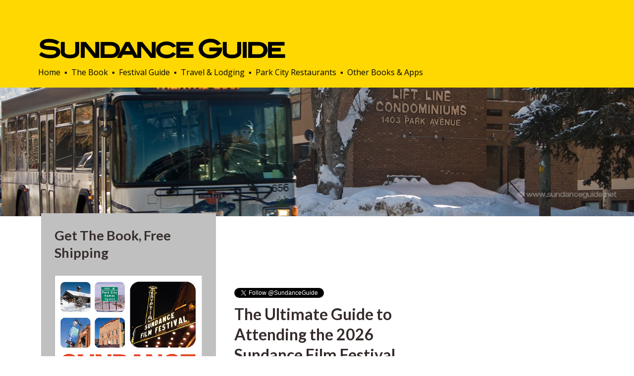

--- FILE ---
content_type: text/html; charset=utf-8
request_url: https://www.sundanceguide.net/
body_size: 4076
content:
<!doctype html>
<!-- HTML5 Boilerplate -->
<!--[if lt IE 7]>      <html class="no-js lt-ie9 lt-ie8 lt-ie7"> <![endif]-->
<!--[if IE 7]>         <html class="no-js lt-ie9 lt-ie8"> <![endif]-->
<!--[if IE 8]>         <html class="no-js lt-ie9"> <![endif]-->
<!--[if gt IE 8]><!--> <html class="no-js"> <!--<![endif]-->

<html lang="en">
<head>
	    <meta charset="utf-8">
    <meta http-equiv="X-UA-Compatible" content="IE=edge,chrome=1">
    <meta http-equiv="cleartype" content="on">
    
    <title>The Ultimate Guide to Attending the Sundance Film Festival</title>
    <meta name="description" content="Complete guidance for filmmakers, film fans, and film industry professionals looking to visit Park City for the Sundance Film Festival">
	<meta name="keywords" content="Sundance Film Festival, Sundance, Sundance Institute, attending, visiting, travel guide, submissions, submit a film, ticket package, Sundance Pass, history, <?= 2026 ?> Sundance Film Festival">

	<meta name="HandheldFriendly" content="True">
	<meta name="MobileOptimized" content="320">
	<meta name="viewport" content="width=device-width, initial-scale=1.0">

	<link rel="canonical" href="https://www.sundanceguide.net/" />
	
	<link rel="stylesheet" href="/_css/html5reset.css" media="all">
	<link rel="stylesheet" href="/_css/col.css" media="all">
	<link rel="stylesheet" href="/_css/2cols.css" media="all">
	<link rel="stylesheet" href="/_css/3cols.css" media="all">
	<link rel="stylesheet" href="/_css/4cols.css" media="all">
	<link rel="stylesheet" href="/_css/5cols.css" media="all">

	<link rel="stylesheet" href="/_css/base.css" media="all">
    
	<!-- Responsive Stylesheets-->
    <link rel="stylesheet" media="only screen and (min-width: 1025px)" href="/_css/bp-1200.css">
    <link rel="stylesheet" media="only screen and (max-width: 1024px) and (min-width: 769px)" href="/_css/bp-1024.css">
	<link rel="stylesheet" media="only screen and (max-width: 768px) and (min-width: 481px)" href="/_css/bp-768.css">
	<link rel="stylesheet" media="only screen and (max-width: 480px)" href="/_css/bp-480.css">

	<script src="/_js/modernizr-min.js"></script>
	
	<script data-ad-client="ca-pub-0416996039302602" async src="https://pagead2.googlesyndication.com/pagead/js/adsbygoogle.js"></script>

	<!-- Global site tag (gtag.js) - Google Analytics -->
	<script async src="https://www.googletagmanager.com/gtag/js?id=G-H2ELVX92KZ"></script>
	<script>
	  window.dataLayer = window.dataLayer || [];
	  function gtag(){dataLayer.push(arguments);}
	  gtag('js', new Date());

	  gtag('config', 'G-H2ELVX92KZ');
	</script></head>

<body>
<script>
  (function(i,s,o,g,r,a,m){i['GoogleAnalyticsObject']=r;i[r]=i[r]||function(){
  (i[r].q=i[r].q||[]).push(arguments)},i[r].l=1*new Date();a=s.createElement(o),
  m=s.getElementsByTagName(o)[0];a.async=1;a.src=g;m.parentNode.insertBefore(a,m)
  })(window,document,'script','https://www.google-analytics.com/analytics.js','ga');

  ga('create', 'UA-185854-1', 'auto');
  ga('send', 'pageview');

</script>

<div class="section group">

    <div class="col span_3_of_3" style="margin: 0 0 0 0;">
    
    	    	<div class="container-header">
		
			<div class="container-leaderboard">

<script async src="https://pagead2.googlesyndication.com/pagead/js/adsbygoogle.js"></script>
<!-- SFVG Responsive -->
<ins class="adsbygoogle"
     style="display:block"
     data-ad-client="ca-pub-0416996039302602"
     data-ad-slot="3210275212"
     data-ad-format="auto"
     data-full-width-responsive="true"></ins>
<script>
     (adsbygoogle = window.adsbygoogle || []).push({});
</script>

			</div>

		
            <div class="sitename"><a href="/" class="sitename">Sundance Guide</a></div>
            
            <div class="container-globalnav">
			  <a href="/" class="globalnav">Home</a>  &nbsp;&#9642;&nbsp; 
              <a href="/the-book" class="globalnav">The Book</a>  &nbsp;&#9642;&nbsp;  
              <a href="/sundance-festival-guide" class="globalnav">Festival Guide</a>   &nbsp;&#9642;&nbsp;     
              <a href="/travel-and-lodging" class="globalnav">Travel & Lodging</a>   &nbsp;&#9642;&nbsp;    
              <a href="/park-city-restaurants" class="globalnav">Park City Restaurants</a>  &nbsp;&#9642;&nbsp;   
              <a href="/books-and-apps" class="globalnav">Other Books &amp; Apps</a>  
            </div>
            
    	</div>
	</div>

</div>

<img src="/_images/hero/hero4.jpg" class="hero" alt="A picture of the Theatre Loop free shuttle bus for the Sundance Film Festival">

<div class="section group bodycontent">

	<div class="col span_3_of_3">
    
       <div class="section group" style="margin-top: 20%;">
        
        	<div class="col span_1_of_3">
			
				<div class="container-book">
					
					<h2>Get The Book, Free Shipping</h2>
				
					<a href="/the-book"><img src="/_images/sfvg3rd-cover.png" class="book-cover" alt="Front cover of Sundance - A Festival Virgin's Guide (3rd Edition), by Benjamin Craig"></a>
					
					<p><br><strong>Buy the Book!</strong> Available as a handy travel-sized book and on Amazon Kindle (for tablets, PC, and Mac). <a href="/the-book">More Info &gt;</a></p>
					
                </div>
            
            </div>
            
        	<div class="col span_1_of_3 container-special">
            
				<div class="container-body">
                
					<div class="container-sharing"> 
						<div class="addthis_inline_share_toolbox"></div>					</div>
				
                	<div class="twitter">
          				<a class="twitter-follow-button" href="https://twitter.com/SundanceGuide" data-size="small" data-show-count="false">Follow @SundanceGuide</a>
            		</div>
                
                	<h1>The Ultimate Guide to Attending the 2026 Sundance Film Festival, for filmmakers, film fans, and film industry professionals.</h1>
                
                	<p>Sundance - A Festival Virgin's Guide&trade; (3rd Edition) is the essential handbook for you.  Demystifying the event and providing practical advice for attending, the book is about helping you make the most of your visit to America's most important film festival, and most importantly, assisting you in coming out with your wallet intact.</p>
                
                	<p>Easily the most comprehensive guide there is.</p>

					<p><a href="/the-book">Find Out More &amp Buy the Book &gt;</a></p>
                
                </div>
                
            </div>        

        	<div class="col span_1_of_3" style="text-align: center;">
            
                <div class="container-ad1-home">
                			    <script async src="//pagead2.googlesyndication.com/pagead/js/adsbygoogle.js"></script>
                    <!-- SFVG Responsive -->
                    <ins class="adsbygoogle"
                         style="display:block"
                         data-ad-client="ca-pub-0416996039302602"
                         data-ad-slot="3210275212"
                         data-ad-format="auto"></ins>
                    <script>
                    (adsbygoogle = window.adsbygoogle || []).push({});
                    </script>

                </div>            
            
            </div>
         
         </div>
                    
	</div>

</div>

<div class="section group bodycontent featurebg">

	<div class="col span_3_of_3">
    
    	<div class="container-title">
    		<h2 class="sectiontitle">Inside the Sundance Film Festival</h2>
			
					<h3 class="next">Next Edition:  22 January - 01 February 2026</h3>	
				
		</div>
		
        
    </div>

</div>

<div class="section group bodycontent featurebg">

	<div class="col span_1_of_3">
    
    	<div class="container-homefeature">
    
            <a href="/sundance-festival-guide"><img src="/_images/festival.jpg" class="section" alt="Picture of the Sundance Film Festival marquee on the Egyptian Theatre, Park City, Utah"></a>
            <h2 class="homefeature">Festival Guide</h2>
            <p>History of the festival, it's structure, and how to attend. Plus frequently asked questions about the Sundance Film Festival.</p>
    
    	</div>
        
    </div>

	<div class="col span_1_of_3">
    
    	<div class="container-homefeature">

            <a href="/travel-and-lodging"><img src="/_images/travel.jpg" class="section" alt="Pciture of the Yarrow Hotel, Park City, Utah."></a>
            <h2 class="homefeature">Travel &amp; Lodging</h2>
            <p>Search and browse over 90 restraurants in and around Park City. See reviews from others and submit your own.</p>
   
   	</div>
   
    </div>    

	<div class="col span_1_of_3">
    
    	<div class="container-homefeature">
    
            <a href="/park-city-restaurants"><img src="/_images/restaurants.jpg" class="section" alt="Picture of historic buildings on Main Street, Park City, Utah."></a>
 			<h2 class="homefeature">Restaurants in Park City</h2>           
            <p>Flights to Park City, hotels and appartments in town, and the Accommodation Exchange - a free forum for locating or sharing lodging</p>

		</div>
    
    </div>

</div>

<div class="section group bodycontent">

	<div class="col span_3_of_3">
    
    	<div class="container-title">
    		<h2 class="sectiontitle">Great Books on Independent Film</h2>
    	</div>
        
    </div>

</div>


<div class="section group bodycontent">


	<div class="col span_1_of_4">
    
    	<div class="container-relatedbook">

		<a href="https://www.cannesguide.com" target="_blank"><img src="/_images/cfvg-cover.jpg" class="relatedbook" alt="Front cover of Cannes - A Festival Virgin's Guide, by Benjamin Craig"></a>

		</div>
        
	</div>
    
	<div class="col span_1_of_4">

		<div class="container-relatedbook">
			<a href="https://www.amazon.com/gp/product/0684862581/ref=as_li_tl?ie=UTF8&camp=1789&creative=9325&creativeASIN=0684862581&linkCode=as2&tag=cinemagineltd&linkId=70bda21fc0e5c7d17e15e4ea48b49f72"><img src="//ws-na.amazon-adsystem.com/widgets/q?_encoding=UTF8&MarketPlace=US&ASIN=0684862581&ServiceVersion=20070822&ID=AsinImage&WS=1&Format=_SL250_&tag=cinemagineltd" class="relatedbook" alt="Front Cover of Down and Ditry Pictures, by Peter Biskind"></a><img src="//ir-na.amazon-adsystem.com/e/ir?t=cinemagineltd&l=am2&o=1&a=0684862581" width="1" height="1" alt="spacer" style="border:none !important; margin:0px !important;" />

		</div>
        
	</div>    
    
	<div class="col span_1_of_4">
		
        <div class="container-relatedbook">
			<a href="https://www.amazon.com/gp/product/B00BKZGNZ0/ref=as_li_tl?ie=UTF8&camp=1789&creative=9325&creativeASIN=B00BKZGNZ0&linkCode=as2&tag=cinemagineltd&linkId=508707ff79b2c04fb7d552fa767d6fd0"><img src="//ws-na.amazon-adsystem.com/widgets/q?_encoding=UTF8&MarketPlace=US&ASIN=B00BKZGNZ0&ServiceVersion=20070822&ID=AsinImage&WS=1&Format=_SL250_&tag=cinemagineltd" class="relatedbook" alt="Front cover of Sundancing, by John Anderson"></a><img src="//ir-na.amazon-adsystem.com/e/ir?t=cinemagineltd&l=am2&o=1&a=B00BKZGNZ0" width="1" height="1" alt="spacer" style="border:none !important; margin:0px !important;" />

		</div>

	</div>    
    
	<div class="col span_1_of_6">

		<div class="container-relatedbook">
        
			<a href="https://www.amazon.com/gp/product/0879058617/ref=as_li_tl?ie=UTF8&camp=1789&creative=9325&creativeASIN=0879058617&linkCode=as2&tag=cinemagineltd&linkId=46b0bd6159cc5167eaff329f6ac2b385"><img src="//ws-na.amazon-adsystem.com/widgets/q?_encoding=UTF8&MarketPlace=US&ASIN=0879058617&ServiceVersion=20070822&ID=AsinImage&WS=1&Format=_SL250_&tag=cinemagineltd" class="relatedbook" alt="Front cover of Party in a Box, By Lori Smith."></a><img src="//ir-na.amazon-adsystem.com/e/ir?t=cinemagineltd&l=am2&o=1&a=0879058617" width="1" height="1" alt="spacer" style="border:none !important; margin:0px !important;" />

		</div>

	</div>
    
    
</div>

<div class="section group bodycontent">

	<div class="col span_3_of_3">
    
    		<div style="text-align: center;"><a href="/books-and-apps"><button class="secondary" title="See All Books">See All Books</button></a></div>

    </div>

</div>



<div class="section group">

	<div class="col span_3_of_3">
    
		        <div class="container-footer">
    	
            <div class="footer-nav-l1">
                <a href="/the-book" class="footer-link1">The Book</a> &nbsp;|&nbsp;
                <a href="/sundance-festival-guide" class="footer-link1">Festival Guide</a> &nbsp;|&nbsp;
                <a href="/travel-and-lodging" class="footer-link1">Travel &amp; Lodging</a> &nbsp;|&nbsp;
                <a href="/park-city-restaurants" class="footer-link1">Park City Restaurants</a>  
            </div>
            
            <div class="footer-nav-l2">
                <a href="/about" class="footer-link2">About Us</a> &nbsp;|&nbsp; 
                <a href="/contact" class="footer-link2">Contact Us</a> &nbsp;|&nbsp; 
                <a href="/terms" class="footer-link2">Terms of Use</a> &nbsp;|&nbsp; 
				<a href="/terms/privacy-policy.php" class="footer-link2">Privacy Policy</a> &nbsp;|&nbsp; 				
				<a href="https://www.cannesguide.com" class="footer-link2" target="_blank">Cannes Guide</a>
            </div>
            
            <div class="footer-nav-l3">
                &copy; 2026 Cinemagine Media Limited <br>
                This site is not affiliated with the Sundance Film Festival.
                Use of this Site signifies your agreement to accept <a href="/terms/#cookies">cookies</a>.
            </div>
        
        </div>        
    </div>
    
</div>

<script src="//code.jquery.com/jquery-latest.js"></script>
<script src="/_js/jquery.validate.js"></script>
<script>window.twttr = (function(d, s, id) {
  var js, fjs = d.getElementsByTagName(s)[0],
	t = window.twttr || {};
  if (d.getElementById(id)) return t;
  js = d.createElement(s);
  js.id = id;
  js.src = "https://platform.twitter.com/widgets.js";
  fjs.parentNode.insertBefore(js, fjs);
 
  t._e = [];
  t.ready = function(f) {
	t._e.push(f);
  };
 
  return t;
}(document, "script", "twitter-wjs"));</script>

<script type="text/javascript" src="//s7.addthis.com/js/300/addthis_widget.js#pubid=mrjamin"></script></body>
</html>


--- FILE ---
content_type: text/html; charset=utf-8
request_url: https://www.google.com/recaptcha/api2/aframe
body_size: 268
content:
<!DOCTYPE HTML><html><head><meta http-equiv="content-type" content="text/html; charset=UTF-8"></head><body><script nonce="l68vLL5xgZCdk4pOE_4bYw">/** Anti-fraud and anti-abuse applications only. See google.com/recaptcha */ try{var clients={'sodar':'https://pagead2.googlesyndication.com/pagead/sodar?'};window.addEventListener("message",function(a){try{if(a.source===window.parent){var b=JSON.parse(a.data);var c=clients[b['id']];if(c){var d=document.createElement('img');d.src=c+b['params']+'&rc='+(localStorage.getItem("rc::a")?sessionStorage.getItem("rc::b"):"");window.document.body.appendChild(d);sessionStorage.setItem("rc::e",parseInt(sessionStorage.getItem("rc::e")||0)+1);localStorage.setItem("rc::h",'1768967981334');}}}catch(b){}});window.parent.postMessage("_grecaptcha_ready", "*");}catch(b){}</script></body></html>

--- FILE ---
content_type: text/css
request_url: https://www.sundanceguide.net/_css/5cols.css
body_size: 35
content:
/*  GRID OF FIVE   ============================================================================= */

	
.span_5_of_5 {
	width: 100%;
}

.span_4_of_5 {
  	width: 79.68%; 
}

.span_3_of_5 {
  	width: 59.36%; 
}

.span_2_of_5 {
  	width: 39.04%;
}

.span_1_of_5 {
  	width: 18.72%;
}


/*  GO FULL WIDTH AT LESS THAN 480 PIXELS */

@media only screen and (max-width: 480px) {
	.span_5_of_5 {
		width: 100%; 
	}
	.span_4_of_5 {
		width: 100%; 
	}
	.span_3_of_5 {
		width: 100%; 
	}
	.span_2_of_5 {
		width: 100%; 
	}
	.span_1_of_5 {
		width: 100%; 
	}
}

--- FILE ---
content_type: text/css
request_url: https://www.sundanceguide.net/_css/base.css
body_size: 806
content:
@charset "utf-8";
/* CSS Document */

/* FONTS ############################################################################################# */

@import 'https://fonts.googleapis.com/css?family=Lato:400,400i,700|Open+Sans:400,400i,700|Passion+One';

body, p, li, button {font-family: 'Open Sans', 'sans-serif';}
h1, h2, h3, .quotetext {font-family: 'Lato', 'sans-serif';}

.sitename {letter-spacing: -0.1em;}

@font-face {
    font-family: 'ITC Blair Medium';
    src: url(/_css/ITC_Blair_Medium.ttf);
}

.sitename {font-family: 'ITC Blair Medium', 'sans serif';}


/* COLOURS & STYLE #################################################################################### */

body {background: #ffffff; margin: 0 0 0 0; color: #372c2c;}
ins {background: transparent; text-decoration: none;}

a {text-decoration: none; color: #e7482a;}
a:hover {text-decoration: underline;}
a.globalnav {color: #000000;}
a.footer-link1, a.footer-link2 {color: #000000;}
a.sitename {color: #000000; font-weight: bold;}
a.sitename:hover {text-decoration: none;}

.axpostdate, .axpricetype {color: silver;}
.axtitle, .axpricevalue {font-weight: bold;}
.axsleeps {color: silver;}
.axbyline {border-top: 1px dotted silver; border-bottom: 1px dotted silver;}

button {cursor: pointer; }
button {background: gold; border: none; color: rgb(50, 58, 69); font-weight: bold; border-radius: 2em;}
button.secondary {background: #eeeeee; border: 1px solid silver; color: rgb(50, 58, 69); font-weight: normal;}

.container-footer, .container-header {background: #fed800; color: #000000;}
.container-special, .container-landing {background: white;}
.container-error {background: #ffffb1;}

.contactform {color: #bbbbbb;}
.container-sharing {float: right;}

.featurebg {background: #eeeeee;}

.buyingoptionsicon, .buyingoptionsdesc, .buyingoptionsbuynow {border-bottom: 1px dotted silver;}

h2.bookauthor, h3.getthe {font-weight: normal;}

.productname {font-weight: bold;}

ul.tabs li {color: #222;}
ul.tabs li.current {background: #ededed; color: #222;}
.tab-content {background: #ededed;}
.tab-link {font-weight: bold;}
.quotetext {font-weight: bold;}

input.addressfieldelement {border: 1px solid silver;}
img.relatedbook {border: 1px solid silver;}

.antispamquestion {font-style: italic;}

#map {border: 1px solid silver;}

label {font-weight: bold;}

.offered {background-color: #eeeeee; padding: 0.75em 1em 0.75em 0.75em; text-align: center; display: inline-flex; margin: 0.5em 0.5em 0 0;}
.wanted {background-color: #eeeeee; padding: 0.75em 1em 0.75em 0.75em; text-align: center; display: inline-flex; margin: 0.5em 0 0 0;}

.rbutton-label {font-size: 0.9em; font-weight: normal;}


--- FILE ---
content_type: text/css
request_url: https://www.sundanceguide.net/_css/bp-1200.css
body_size: 1952
content:
@charset "utf-8";
/* CSS Document 1200 Breakpoint */

/* FONT SIZES & SPACING ################################################################################ */

body, p {font-size: 1em; line-height: 1.5em;}

button {font-size: 0.8em;}

h1 {font-size: 2em; line-height: 1.3em;}
.sitename  {font-size: 1.75em; line-height: 1em;}
h1.booktitle {font-size: 2.2em;}
h1.pagetitle {font-size: 3em;}

h2.sectiontitle {font-size: 2em; line-height: 1.3em;}
h2 {font-size: 1.7em; line-height: 1.3em;}
h2.bookauthor {font-size: 1.5em;}
h2.pagesubtitle {font-size: 1.2em;}
h2.sectionfeature {font-size: 1.2em; line-height: 1.5em;}
h2.axadtitle {font-size: 2.2em;}
h2.errortitle {font-size: 1.1em; line-height: 1.4em;}

h3, .antispamtitle {font-size: 1em; font-weight: bold;}
h3.next {font-size: 1.2em;}

a.footer-link1 {font-size: 1.2em;}
a.footer-link2 {font-size: 0.9em;}
a.bookcover, p.cover {font-size: 0.9em;}
a.axadtype {font-size: 1.4em;}
a.maplink {font-size: 0.8em;}

.axadtypeselected {font-size: 1.4em; font-weight: bold;}
.antispamdesc {}
.axtitle {font-size: 1.1em;}
.axpricevalue {font-size: 1.2em;}
.axdetails, .axpostdate {font-size: 0.9em;}
.axpostdate, .axpricetype {font-size: 0.8em;}
.axview {font-size: 1.1em;}
.axpricerow {font-size: 1.2em;}
.axsleeps {font-size: 0.9em;}

.antispamdesc {}

.productdetails {font-size: 0.8em;}
.footer-nav-l3 {font-size: 0.8em;}

p.note, p.appos, .antispaminstr {font-size: 0.8em; line-height: 1.5em;}
p.first {font-size: 1.3em;}
p.errordesc {font-size: 0.9em;}

.tab-content.current {font-size: 0.8em; line-height: 1.1em;}
.tab-link {font-size: 0.8em;}

.quotetext {font-size: 2em; line-height: 1.3em;}
.quotebyline {font-size: 0.8em;}

th {font-size: 0.8em; border-bottom: 1px dotted silver;}
td {font-size: 0.8em; border-bottom: 1px dotted silver;}
td.addresslabel, td.addressfield {border: none;}


/* MARGINS, SPACING, ALIGNMENT ######################################################################### */

body {margin: 0 0 0 0;}
.bodycontent {margin: 0 5% 0 5%;}

button {padding: 0.75em 1em 0.75em 1em;}

.container-header {text-align: left; padding: 1.5% 6% 1.5% 6%;}
.container-globalnav {margin: 0 0 0 0; padding: 0 0 0 0; clear:both;}
.twitter {padding: 0 0 2% 0;}
.container-leaderboard {float: right; margin: 0 0 0 0;}

.container-title {text-align: center; padding: 1% 0 0 0;}
.container-homefeature {text-align: center; padding: 0 10% 0 10%;}
.container-relatedbook {text-align: center; padding: 0 10% 0 10%;}
.container-error {padding: 2.5%; margin: 2.5% 7.5% 0 7.5%;}

.container-app {text-align: center;}
.container-book {background: silver; margin: 0% 0% 0% 5%; padding: 7.5% 7.5% 7.5% 7.5%;}
.container-special {margin-top: 12.5%;}
.container-body {padding: 5% 5% 5% 5%;}
.container-landing {margin: 35% 0 0 0; padding: 5% 10% 5% 10%;}
.landingspacer {margin: 50% 0 0 0;}

.container-bookcover {padding: 5% 10% 5% 20%; text-align: center;}
.container-bookbuy {padding: 5% 0 0 0;}
.container-bookdetails {padding: 0 15% 0 20%;}

.container-more {margin: 0% 0 0 0; padding: 2% 10% 5% 15%;}
.container-flightbox {width: 50%; margin: 5% auto 5% auto;}

.container-ad1 {text-align: center; margin: 5% 5% 0% 0%; padding: 5% 5% 5% 5%;}
.container-ad1-home {text-align: center; margin: 35% 5% 0% 0%; padding: 5% 5% 5% 5%;}
.container-linkad {text-align: center; padding: 0 0 5% 0;}

.container-axpostbutton {float: right;}
.container-axresults {margin: 1.5% 0 4% 0; padding: 0 0 1% 0; border-bottom: 1px dotted silver;}
.container-axheader {padding: 0 0 1% 0;}
.container-axownerfunc {margin: 3em 0 0 0; padding: 0.5em 0 0 0;}

.container-footer {text-align: center; padding: 3% 0 5% 0;}
.footer-nav-l1 {margin: 0 0 0.5% 0;}
.footer-nav-l2 {margin: 0 0 2% 0;}
.footer-nav-l3 {margin: 0 0 0 0;}

.axprice {text-align: right;}
.axview {text-align: right; margin: 5% 0 0 0;}
.axpricerow {margin: 0 0 0.5% 0;}
.axbyline {padding: 1% 0 1% 0; margin: 0 0 5% 0;}

h1, h2, h3 {margin: 0 0 1em 0;}

.sitename  {margin: 2em 0 0.35em 0;}
h1.booktitle {margin: 0 0 0 0;}
h1.pagetitle {margin: 0 0 0.05em 0;}

h2.sectiontitle {margin: 0.5em 0 0 0;}
h2.homefeature {margin: 0.5em 0 0.25em 0;}
h2.bookauthor {margin: 0 0 1em 0;}
h2.pagesubtitle {margin: 0 0 1.5em 0;}
h2.sectionfeature {margin: 0.2em 0 1em 0;}
h2.axadtitle {margin: 0 0 0 0;}

h3.getthe {margin: 0 0 0 0;}
h3.next {margin: 0.5em 0 0 0;}

input.disc {padding: 0.3em 0.5em 0.3em 0.5em; margin: 1em 0em 1em 0em;}

li {margin: 0 3em 0 5%; padding: 0 0 0.75% 1%;}

p {margin: 0 0 1.3em 0;}
p.note {margin: 1em 0 0 0;}

.quote {margin: 0 0 15% 0;}
.quotetext {padding: 0 10% 0% 10%;}

img.hero {position: absolute; width: 100%; z-index: -2; top: 14.5%; left: 0;}
img.section {width: 100%;}
img.relatedbook {width: 50%; height: 50%}
img.book-cover {width: 100%;}
img.book-coverbt {width: 30%; padding: 0 1% 0 0;}
img.buyicon {width: 60%; vertical-align: middle; padding: 0 2% 0 0;}
img.product {margin: 0 2em 2em 0; height: 5%; width: 85%;}
img.applogo {width: 50%;}
img.restaurant {width: 100%; margin: 0 0 2% 0;}
img.ratingstar {width: 2%;}
img.ebook-format {vertical-align: middle; width: 25%; margin: 0 1.5% 0 1.5%;}
img.aximg {width: 100%; padding: 2% 0 0.5% 0;}
img.axicon {width: 75px; height: 50px; float: left; margin: 0 5% 5% 0;}

a.axadtype {}
.axadtypeselected {}

.buyingoptionstable {width: 80%;}
.buyingoptions {display: table; width: 100%;}
.buyingoptionsrow {display: table-row; width: 100%;}
.buyingoptionsicon {display: table-cell; vertical-align: middle; padding: 1em 0 1em 0; width: 10%;}
.buyingoptionsdesc {display: table-cell; vertical-align: middle; padding: 1em 0 1em 0; width: 60%;}
.buyingoptionsbuynow {display: table-cell; text-align: center; vertical-align: middle; padding: 1em 0 1em 0; width: 30%;}
.buytogetherimg {display: table-cell; vertical-align: middle; text-align: center; width: 30%;}
.buytogetherdesc {display: table-cell; vertical-align: middle; width: 50%; padding: 0 5% 0 0;}
.buytogetherbuy {display: table-cell; vertical-align: middle; width: 20%;}

.restresultarea {border-bottom: 1px dotted silver; padding: 0 0 2% 0; margin: 0 0 0 0; font-size: 0.8em;}
.restresult {margin: 2% 0 0 0;}

input.contactform, input.antispamformfield {width: 65%; padding: 0.5em ;}
textarea.contactform {width: 65%; padding: 0.5em;}

.shipping-returns {width: 90%; padding: 0 0% 0 0%; margin: 5% 0 0 0;}
ul.tabs {margin: 0px; padding: 0px; list-style: none;}
ul.tabs li {background: none; display: inline-block; padding: 10px 15px; cursor: pointer;}
.tab-content {display: none;}
.tab-content.current {display: inherit; padding: 7% 5% 2% 6%;}

td.orderprices {text-align: right; padding: 0.5em 0 0.5em 0;}
td.orderdetail {padding: 0.5em 0 0.5em 0;}

ul.restaurantlist {margin: 0 0 5% 0;}
li.restaurantlistitem {margin: 0 0 0 3em;}


/* BASKET */
.buycountry {clear: left; margin: 0 0 1% 5%;}
.buyproduct {margin: 0 0 0 0;}
.shipping {margin: 2.5% 0 2.5% 5%;}

.shippingaddress {margin: 5% 0 0 0;}
.billingaddress {margin: 5% 0 0 0;}
#billaddress {margin: 0 0 1.5% 0;}
.updates {margin: 5% 0 0 0;}
.paypal {margin: 0% 0 0 0;}
.submit {margin: 5% 0 0 0;}

.buyqty {}
.buytitle {}
.buyheadline {}

#btnqty, #btncountry {padding: 0.5em 1em 0.5em 1em;}
.quantity, .shipcountry {padding: 0.5em 1em 0.5em 1em;}

td.addresslabel {vertical-align: top; padding: 1.1em 0 0 0; text-align: right;}
td.addressfield {padding: 0 0 0 3em;}
input.addressfieldelement {margin: 0.75em 0 0 0;padding: 0.5em 1em 0.5em 1em; width: 20em;}

th {text-align: left; padding: 0em 2em 0.5em 0;}
td.shippingcell {padding: 1em 2em 1em 0;}
.centered {text-align: center;}

input.radio {vertical-align: text-top;}
input.antispamformfield {margin: 0.5em 0 0.3em 0;}
input.restaurantsearch {padding: 0.7em 1em 0.7em 1em; width: 25em;}

#map {width: 100%; height: 300px; margin: 0 0 5% 0;}

.submit {text-align: right; margin: 12% 0 0 0;}

.rest-review {width: 65%; margin: 0.25em 0 0 0;}
.rest-rating {width: 40%; margin: 0.25em 0 0 0; padding: 0.5em 0.5em 0.5em 0.5em;}
.rest-form {width: 65%; margin: 0.25em 0 0.25em 0; padding: 0.5em 0.5em 0.5em 0.5em;}

--- FILE ---
content_type: text/css
request_url: https://www.sundanceguide.net/_css/bp-1024.css
body_size: 1758
content:
@charset "utf-8";
/* CSS Document 1024 Breakpoint */

/*body {background: yellow;} */


/* FONT SIZES & SPACING ################################################################################ */

body, p {font-size: 0.9em; line-height: 1.5em;}

button {font-size: 0.8em;}

h1 {font-size: 1.7em; line-height: 1.3em;}
.sitename  {font-size: 1.75em; line-height: 1em;}
h1.booktitle {font-size: 1.8em;}
h1.pagetitle {font-size: 2.3em;}

h2 {font-size: 1.3em; line-height: 1.3em;}
h2.bookauthor {font-size: 1.2em;}
h2.pagesubtitle {font-size: 1.2em;}
h2.sectionfeature {font-size: 1.2em; line-height: 1.5em;}
h2.errortitle {font-size: 1.1em; line-height: 1.4em;}
h2.sectiontitle {font-size: 1.7em; line-height: 1.3em;}

h3, .antispamtitle {font-size: 1em; font-weight: bold;}
h3.next {font-size: 1.2em;}

a.footer-link1 {font-size: 1em;}
a.footer-link2 {font-size: 0.8em;}
a.bookcover, p.cover {font-size: 0.9em;}

.antispamdesc {}

.productname {font-size: 1em;}
.productdetails {font-size: 0.8em;}
.footer-nav-l3 {font-size: 0.8em;}

p.note, p.appos, .antispaminstr, li.restaurantlistitem {font-size: 0.8em; line-height: 1.5em;}
p.first {font-size: 1.2em;}
p.errordesc {font-size: 0.9em;}

.tab-content.current {font-size: 0.8em; line-height: 1.1em;}
.tab-link {font-size: 0.8em;}

.quotetext {font-size: 2em; line-height: 1.3em;}
.quotebyline {font-size: 0.8em;}

th {font-size: 0.8em; border-bottom: 1px dotted silver;}
td {font-size: 0.8em; border-bottom: 1px dotted silver;}
td.addresslabel, td.addressfield {border: none;}


/* MARGINS, SPACING, ALIGNMENT ######################################################################### */

body {margin: 0 0 0 0;}
.bodycontent {margin: 0 1% 0 2%;}

button {padding: 0.75em 1em 0.75em 1em;}

.container-header {text-align: center; padding: 2% 0 1.5% 0;}
.container-globalnav {margin: 0 0 0 0; padding: 0 0 0 0; clear:both;}
.twitter {padding: 0 0 2% 0;}
.container-leaderboard {float: right; margin: 0 0 0 0;}

.container-title {text-align: center; padding: 1% 0 0 0;}
.container-homefeature {text-align: center; padding: 0 10% 0 10%;}
.container-relatedbook {text-align: center; padding: 0 10% 0 10%;}
.container-error {padding: 2.5%; margin: 2.5% 7.5% 0 7.5%;}

.container-app {text-align: center;}
.container-book {background: silver; margin: 0% 0% 0% 5%; padding: 7.5% 7.5% 7.5% 7.5%;}
.container-special {margin-top: 10%;}
.container-body {padding: 5% 0% 5% 5%;}
.container-landing {margin: 33% 0 0 0; padding: 5% 5% 5% 7.5%;}
.landingspacer {margin: 48% 0 0 0;}

.container-bookcover {padding: 5% 10% 5% 20%; text-align: center;}
.container-bookbuy {padding: 5% 0 0 0;}
.container-bookdetails {padding: 0 15% 0 20%;}

.container-more {margin: 0% 0 0 0; padding: 2% 5% 5% 7.5%;}
.container-flightbox {width: 75%; margin: 5% auto 5% auto;}

.container-ad1 {margin: 0% 5% 0% 0%; padding: 5% 5% 5% 5%;}
.container-ad1-home {margin: 30% 5% 0% 0%; padding: 5% 5% 5% 5%;}
.container-linkad {text-align: center; padding: 0 0 5% 0;}

.container-footer {text-align: center; padding: 3% 0 5% 0;}
.footer-nav-l1 {margin: 0 0 0.5% 0;}
.footer-nav-l2 {margin: 0 0 2% 0;}
.footer-nav-l3 {margin: 0 0 0 0;}

h1, h2, h3 {margin: 0 0 1em 0;}

.sitename  {margin: 0.5em 0 0.35em 0;}
h1.booktitle {margin: 0 0 0 0;}
h1.pagetitle {margin: 0 0 0.05em 0;}

h2.sectiontitle {margin: 0.5em 0 0 0;}
h2.homefeature {margin: 0.5em 0 0.25em 0;}
h2.bookauthor {margin: 0 0 1em 0;}
h2.pagesubtitle {margin: 0 0 1.5em 0;}
h2.sectionfeature {margin: 0.2em 0 1em 0;}

h3.getthe {margin: 0 0 0 0;}
h3.next {margin: 0.5em 0 0 0;}

input.disc {padding: 0.3em 0.5em 0.3em 0.5em; margin: 1em 0em 1em 0em;}

li {margin: 0 3em 0 5%; padding: 0 0 0.75% 1%;}

p {margin: 0 0 1.3em 0;}
p.note {margin: 1em 0 0 0;}

.quote {margin: 0 0 15% 0;}
.quotetext {padding: 0 10% 0% 10%;}

img.hero {position: absolute; width: 100%; z-index: -2; top: 11.5%; left: 0;}
img.section {width: 100%;}
img.relatedbook {width: 50%; height: 50%}
img.book-cover {width: 100%;}
img.book-coverbt {width: 30%; padding: 0 1% 0 0;}
img.buyicon {width: 60%; vertical-align: middle; padding: 0 2% 0 0;}
img.product {margin: 0 2em 2em 0; height: 5%; width: 85%;}
img.applogo {width: 50%;}
img.restaurant {width: 100%; margin: 0 0 2% 0;}
img.ratingstar {width: 2%;}
img.ebook-format {vertical-align: middle; width: 25%; margin: 0 1.5% 0 1.5%;}

.buyingoptionstable {width: 95%;}
.buyingoptions {display: table; width: 100%;}
.buyingoptionsrow {display: table-row; width: 100%;}
.buyingoptionsicon {display: table-cell; vertical-align: middle; padding: 1em 0 1em 0; width: 10%;}
.buyingoptionsdesc {display: table-cell; vertical-align: middle; padding: 1em 0 1em 0; width: 60%;}
.buyingoptionsbuynow {display: table-cell; text-align: center; vertical-align: middle; padding: 1em 0 1em 0; width: 30%;}
.buytogetherimg {display: table-cell; vertical-align: middle; text-align: center; width: 30%;}
.buytogetherdesc {display: table-cell; vertical-align: middle; width: 50%; padding: 0 5% 0 0;}
.buytogetherbuy {display: table-cell; vertical-align: middle; width: 20%;}

.restresultarea {border-bottom: 1px dotted silver; padding: 0 0 2% 0; margin: 0 0 0 0; font-size: 0.8em;}
.restresult {margin: 2% 0 0 0;}

input.contactform, input.antispamformfield {width: 65%; padding: 0.5em ;}
textarea.contactform {width: 65%; padding: 0.5em;}

.shipping-returns {width: 90%; padding: 0 0% 0 0%; margin: 5% 0 0 0;}
ul.tabs {margin: 0px; padding: 0px; list-style: none;}
ul.tabs li {background: none; display: inline-block; padding: 10px 15px; cursor: pointer;}
.tab-content {display: none;}
.tab-content.current {display: inherit; padding: 7% 5% 2% 6%;}

td.orderprices {text-align: right; padding: 0.5em 0 0.5em 0;}
td.orderdetail {padding: 0.5em 0 0.5em 0;}

ul.restaurantlist {margin: 0 0 5% 0;}
li.restaurantlistitem {margin: 0 0 0 3em;}


/* BASKET */
.buycountry {clear: left; margin: 0 0 1% 5%;}
.buyproduct {margin: 0 0 0 0;}
.shipping {margin: 2.5% 0 2.5% 5%;}

.shippingaddress {margin: 5% 0 0 0;}
.billingaddress {margin: 5% 0 0 0;}
#billaddress {margin: 0 0 1.5% 0;}
.updates {margin: 5% 0 0 0;}
.paypal {margin: 0% 0 0 0;}
.submit {margin: 5% 0 0 0;}

.buyqty {}
.buytitle {}
.buyheadline {}

#btnqty, #btncountry {padding: 0.5em 1em 0.5em 1em;}
.quantity, .shipcountry {padding: 0.5em 1em 0.5em 1em;}

td.addresslabel {vertical-align: top; padding: 1.1em 0 0 0; text-align: right;}
td.addressfield {padding: 0 0 0 3em;}
input.addressfieldelement {margin: 0.75em 0 0 0;padding: 0.5em 1em 0.5em 1em; width: 20em;}

th {text-align: left; padding: 0em 2em 0.5em 0;}
td.shippingcell {padding: 1em 2em 1em 0;}
.centered {text-align: center;}

input.radio {vertical-align: text-top;}
input.antispamformfield {margin: 0.5em 0 0.3em 0;}
input.restaurantsearch {padding: 0.5em 0.8em 0.5em 0.8em; width: 25em;}

#map {width: 100%; height: 300px; margin: 0 0 5% 0;}

.submit {text-align: right; margin: 12% 0 0 0;}
.rest-review {width: 65%; margin: 0.25em 0 0 0;}
.rest-rating {width: 40%; margin: 0.25em 0 0 0; padding: 0.5em 0.5em 0.5em 0.5em;}
.rest-form {width: 65%; margin: 0.25em 0 0.25em 0; padding: 0.5em 0.5em 0.5em 0.5em;}

--- FILE ---
content_type: text/css
request_url: https://www.sundanceguide.net/_css/bp-768.css
body_size: 1949
content:
@charset "utf-8";
/* CSS Document 768 Breakpoint */


/* FONT SIZES & SPACING ################################################################################ */

body, p, .restaurantlistitem {font-size: 0.9em; line-height: 1.5em;}

button {font-size: 0.8em;}

h1 {font-size: 1.3em; line-height: 1.3em;}
.sitename  {font-size: 1.5em; line-height: 1em;}
h1.booktitle {font-size: 1.5em;}
h1.pagetitle {font-size: 2em;}
h1.sectiontitle {font-size: 1.5em;}

h2 {font-size: 1.1em; line-height: 1.3em;}
h2.bookauthor {font-size: 1.1em;}
h2.pagesubtitle {font-size: 1em;}
h2.sectionfeature {font-size: 1.1em; line-height: 1.3em;}
h2.errortitle {font-size: 1.1em; line-height: 1.4em;}
h2.sectiontitle {font-size: 1.3em; line-height: 1.3em;}

h3, .antispamtitle {font-size: 1em; font-weight: bold;}
h3.next {font-size: 1.2em;}

a.footer-link1 {font-size: 1em;}
a.footer-link2 {font-size: 0.8em;}
a.bookcover, p.cover {font-size: 0.9em;}
a.globalnav {font-size: 0.9em;}
a.axadtype {font-size: 1.4em;}
a.maplink {font-size: 0.8em;}

.axadtypeselected {font-size: 1.4em; font-weight: bold;}
.antispamdesc {}
.axtitle {font-size: 1.1em;}
.axpricevalue {font-size: 1.2em;}
.axdetails, .axpostdate {font-size: 0.9em;}
.axpostdate, .axpricetype {font-size: 0.8em;}
.axview {font-size: 1.1em;}
.axpricerow {font-size: 1.2em;}
.axsleeps {font-size: 0.9em;}

.productdetails {font-size: 0.75em;}
.footer-nav-l3 {font-size: 0.8em;}
.productname {font-size: 0.8em;}
.buyingoptionsbuynow {font-size: 0.9em;}

.container-axresults {font-size: 0.9em;}

p.note, p.appos, .antispaminstr {font-size: 0.8em; line-height: 1.5em;}
p.first {font-size: 1.1em;}
p.errordesc {font-size: 0.9em;}

.tab-content.current {font-size: 0.8em; line-height: 1.1em;}
.tab-link {font-size: 0.8em;}

.quotetext {font-size: 1.5em; line-height: 1.5em;}
.quotebyline {font-size: 0.8em;}

th {font-size: 0.8em; border-bottom: 1px dotted silver;}
td {font-size: 0.8em; border-bottom: 1px dotted silver;}
td.addresslabel, td.addressfield {border: none;}


/* MARGINS, SPACING, ALIGNMENT ######################################################################### */

body {margin: 0 0 0 0;}
.bodycontent {margin: 0 0.5% 0 1%;}

button {padding: 0.75em 1em 0.75em 1em;}

.container-header {text-align: center; padding: 2% 0 1.5% 0;}
.container-globalnav {margin: 0 0 0 0; padding: 0 0 0 0; clear:both;}
.twitter {padding: 0 0 2% 0;}
.container-leaderboard {text-align: center; margin: 0 0 0 0;}


.container-title {text-align: center; padding: 1% 0 0 0;}
.container-homefeature {text-align: center; padding: 0 10% 0 10%;}
.container-relatedbook {text-align: center; padding: 0 10% 0 10%;}
.container-error {padding: 2.5%; margin: 2.5% 7.5% 0 7.5%;}

.container-app {text-align: center;}
.container-book {background: silver; margin: 0% 0% 0% 5%; padding: 7.5% 7.5% 7.5% 7.5%;}
.container-special {margin-top: 10%;}
.container-body {padding: 5% 5% 5% 5%;}
.container-landing {margin: 25% 0 0 0; padding: 5% 5% 5% 7.5%;}
.landingspacer {margin: 25% 0 0 0;}

.container-bookcover {padding: 5% 10% 5% 20%; text-align: center;}
.container-bookbuy {padding: 5% 0 0 0;}
.container-bookdetails {padding: 5% 5% 0 10%;}

.container-more {margin: 0% 0 0 0; padding: 2% 1% 5% 7.5%;}
.container-flightbox {margin: 5% 0 5% 0;}

.container-ad1 {margin: 5% 5% 0% 0%; padding: 5% 5% 5% 5%;}
.container-ad1-home {margin: 30% 5% 0% 0%; padding: 5% 5% 5% 5%;}
.container-linkad {text-align: center; padding: 0 0 5% 0;}

.container-axpostbutton {float: right;}
.container-axresults {margin: 1.5% 0 4% 0; padding: 0 0 1% 0; border-bottom: 1px dotted silver;}
.container-axheader {padding: 0 0 1% 0;}
.container-axownerfunc {margin: 3em 0 0 0; padding: 0.5em 0 0 0;}

.container-footer {text-align: center; padding: 3% 0 5% 0;}
.footer-nav-l1 {margin: 0 0 0.5% 0;}
.footer-nav-l2 {margin: 0 0 2% 0;}
.footer-nav-l3 {margin: 0 0 0 0;}

.axprice {text-align: right;}
.axview {text-align: right; margin: 5% 0 0 0;}
.axpricerow {margin: 0 0 0.5% 0;}
.axbyline {padding: 1% 0 1% 0; margin: 0 0 5% 0;}

h1, h2, h3 {margin: 0.5em 0 1em 0;}

.sitename  {margin: 0 0 0.35em 0;}
h1.booktitle {margin: 0 0 0 0;}
h1.pagetitle {margin: 0 0 0.05em 0;}

h2.sectiontitle {margin: 0.5em 0 0 0;}
h2.homefeature {margin: 0.5em 0 0.25em 0;}
h2.bookauthor {margin: 0 0 1em 0;}
h2.pagesubtitle {margin: 0 0 1.5em 0;}
h2.sectionfeature {margin: 0.2em 0 1em 0;}
h2.axadtitle {margin: 0 0 0 0;}

h3.getthe {margin: 0 0 0 0;}
h3.next {margin: 0.5em 0 0 0;}

input.disc {padding: 0.3em 0.5em 0.3em 0.5em; margin: 1em 0em 1em 0em;}

li {margin: 0 3em 0 5%; padding: 0 0 0.75% 1%;}

p {margin: 0 0 1.3em 0;}
p.note {margin: 1em 0 0 0;}

.quote {margin: 0 0 15% 0;}
.quotetext {padding: 5% 5% 0% 5%;}

img.hero {position: absolute; width: 100%; z-index: -2; top: 10.7%; left: 0;}
img.section {width: 100%;}
img.relatedbook {width: 50%; height: 50%}
img.book-cover {width: 100%;}
img.book-coverbt {width: 30%; padding: 0 1% 0 0;}
img.buyicon {width: 60%; vertical-align: middle; padding: 0 2% 0 0;}
img.product {margin: 0 2em 2em 0; height: 5%; width: 85%;}
img.applogo {width: 50%;}
img.restaurant {width: 100%; margin: 0 0 2% 0;}
img.ratingstar {width: 2%;}
img.ebook-format {vertical-align: middle; width: 25%; margin: 0 1.5% 0 1.5%;}
img.aximg {width: 100%; padding: 2% 0 0.5% 0;}
img.axicon {width: 75px; height: 50px; float: left; margin: 0 5% 5% 0;}

.buyingoptionstable {width: 95%;}
.buyingoptions {display: table; width: 100%;}
.buyingoptionsrow {display: table-row; width: 100%;}
.buyingoptionsicon {display: table-cell; vertical-align: middle; padding: 1em 0 1em 0; width: 10%;}
.buyingoptionsdesc {display: table-cell; vertical-align: middle; padding: 1em 0 1em 0; width: 60%;}
.buyingoptionsbuynow {display: table-cell; text-align: center; vertical-align: middle; padding: 1em 0 1em 0; width: 30%;}
.buytogetherimg {display: table-cell; vertical-align: middle; text-align: center; width: 30%;}
.buytogetherdesc {display: table-cell; vertical-align: middle; width: 50%; padding: 0 5% 0 0;}
.buytogetherbuy {display: table-cell; vertical-align: middle; width: 20%;}

.restresultarea {border-bottom: 1px dotted silver; padding: 0 0 2% 0; margin: 0 0 0 0; font-size: 0.8em;}
.restresult {margin: 2% 0 0 0;}

input.contactform, input.antispamformfield {width: 65%; padding: 0.5em ;}
textarea.contactform {width: 65%; padding: 0.5em;}

.shipping-returns {width: 90%; padding: 0 0% 0 0%; margin: 5% 0 0 0;}
ul.tabs {margin: 0px; padding: 0px; list-style: none;}
ul.tabs li {background: none; display: inline-block; padding: 10px 15px; cursor: pointer;}
.tab-content {display: none;}
.tab-content.current {display: inherit; padding: 7% 5% 2% 6%;}

td.orderprices {text-align: right; padding: 0.5em 0 0.5em 0;}
td.orderdetail {padding: 0.5em 0 0.5em 0;}

ul.restaurantlist {margin: 0 0 5% 0;}
li.restaurantlistitem {margin: 0 0 0 3em;}


/* BASKET */
.buycountry {clear: left; margin: 0 0 1% 5%;}
.buyproduct {margin: 0 0 0 0;}
.shipping {margin: 2.5% 0 2.5% 5%;}

.shippingaddress {margin: 5% 0 0 0;}
.billingaddress {margin: 5% 0 0 0;}
#billaddress {margin: 0 0 1.5% 0;}
.updates {margin: 5% 0 0 0;}
.paypal {margin: 0% 0 0 0;}
.submit {margin: 5% 0 0 0;}

.buyqty {}
.buytitle {}
.buyheadline {}

#btnqty, #btncountry {padding: 0.5em 1em 0.5em 1em;}
.quantity, .shipcountry {padding: 0.5em 1em 0.5em 1em;}

td.addresslabel {vertical-align: top; padding: 1.1em 0 0 0; text-align: right;}
td.addressfield {padding: 0 0 0 3em;}
input.addressfieldelement {margin: 0.75em 0 0 0;padding: 0.5em 1em 0.5em 1em; width: 20em;}

th {text-align: left; padding: 0em 2em 0.5em 0;}
td.shippingcell {padding: 1em 2em 1em 0;}
.centered {text-align: center;}

input.radio {vertical-align: text-top;}
input.antispamformfield {margin: 0.5em 0 0.3em 0;}
input.restaurantsearch {padding: 0.5em 0.5em 0.5em 0.5em; width: 25em;}

#map {width: 100%; height: 300px; margin: 0 0 5% 0;}

.submit {text-align: right; margin: 12% 0 0 0;}
.rest-review {width: 65%; margin: 0.25em 0 0 0;}
.rest-rating {width: 40%; margin: 0.25em 0 0 0; padding: 0.5em 0.5em 0.5em 0.5em;}
.rest-form {width: 65%; margin: 0.25em 0 0.25em 0; padding: 0.5em 0.5em 0.5em 0.5em;}

--- FILE ---
content_type: text/css
request_url: https://www.sundanceguide.net/_css/bp-480.css
body_size: 1946
content:
@charset "utf-8";
/* CSS Document 480 breakpoint */

/* FONT SIZES & SPACING ################################################################################ */

body, p, .restaurantlistitem {font-size: 0.9em; line-height: 1.5em;}

button {font-size: 0.8em;}

h1 {font-size: 1.5em; line-height: 1.5em;}
.sitename  {font-size: 1.25em; line-height: 1em;}
h1.booktitle {font-size: 1.2em;}
h1.pagetitle {font-size: 1.8em;}

h2 {font-size: 1.3em; line-height: 1.3em;}
h2.bookauthor {font-size: 1em;}
h2.pagesubtitle {font-size: 1em;}
h2.sectionfeature {font-size: 1.2em; line-height: 1.5em;}
h2.errortitle {font-size: 1.1em; line-height: 1.4em;}
h2.sectiontitle {font-size: 1.5em; line-height: 1.5em;}

h3, .antispamtitle {font-size: 1em; font-weight: bold;}
h3.next {font-size: 1.1em;}

a.footer-link1 {font-size: 1em;}
a.footer-link2 {font-size: 0.8em;}
a.bookcover, p.cover {font-size: 0.9em;}
a.globalnav {font-size: 1.05em; line-height: 2em;}
a.axadtype {font-size: 1.4em;}
a.maplink {font-size: 0.8em;}

.axadtypeselected {font-size: 1.4em; font-weight: bold;}
.antispamdesc {}
.axtitle {font-size: 1.1em;}
.axpricevalue {font-size: 1.2em;}
.axdetails, .axpostdate {font-size: 0.9em;}
.axpostdate, .axpricetype {font-size: 0.8em;}
.axview {font-size: 1.1em;}
.axpricerow {font-size: 1.2em;}
.axsleeps {font-size: 0.9em;}

.productname {font-size: 0.9em;}
.productdetails {font-size: 0.8em;}
.footer-nav-l3 {font-size: 0.8em;}

.container-axresults {font-size: 0.9em;}

p.note, p.appos, .antispaminstr {font-size: 0.8em; line-height: 1.5em;}
p.first {font-size: 1em;}
p.errordesc {font-size: 0.9em;}

.tab-content.current {font-size: 0.8em; line-height: 1.1em;}
.tab-link {font-size: 0.8em;}

.quotetext {font-size: 1.7em; line-height: 1.3em;}
.quotebyline {font-size: 0.8em;}

th {font-size: 0.8em; border-bottom: 1px dotted silver;}
td {font-size: 0.8em; border-bottom: 1px dotted silver;}
td.addresslabel, td.addressfield {border: none;}


/* MARGINS, SPACING, ALIGNMENT ######################################################################### */

body {margin: 0 0 0 0;}
.bodycontent {margin: 0 1% 0 1%;}

button {padding: 0.75em 1em 0.75em 1em;}

.container-header {text-align: center; padding: 2% 2% 4% 2%;}
.container-globalnav {margin: 0 0 0 0;}
.twitter {padding: 0 0 2% 0; text-align: center;}
.container-leaderboard {display: none;}


.container-title {text-align: center; padding: 1% 0 0 0;}
.container-homefeature {text-align: center; padding: 0 10% 0 10%;}
.container-relatedbook {text-align: center; padding: 0 10% 0 10%;}
.container-error {padding: 2.5%; margin: 2.5% 7.5% 0 7.5%;}

.container-app {text-align: center;}
.container-book {background: silver; margin: 0% 5% 0% 5%; padding: 7.5% 7.5% 7.5% 7.5%; text-align: center;}
.container-special {margin-top: 2.5%;}
.container-body {padding: 5% 5% 0% 5%;}
.container-landing {margin: 28% 0 0 0; padding: 5% 5% 5% 5%;}
.landingspacer {margin: 2% 0 0 0;}

.container-bookcover {padding: 5% 5% 5% 5%; text-align: center;}
.container-bookbuy {padding: 0% 5% 5% 5%;}
.container-bookdetails {padding: 0 5% 0 5%;}

.container-more {margin: 0% 0 0 0; padding: 2% 10% 5% 15%;}
.container-flightbox {margin: 5% auto 5% auto;}

.container-ad1, .container-ad1-home {margin: 0% 0% 0% 0%; padding: 2% 5% 5% 5%; text-align: center;}
.container-linkad {text-align: center; padding: 0 0 5% 0;}

.container-axpostbutton {float: right;}
.container-axresults {margin: 1.5% 0 4% 0; padding: 0 0 1% 0; border-bottom: 1px dotted silver;}
.container-axheader {padding: 0 0 1% 0;}
.container-axownerfunc {margin: 3em 0 0 0; padding: 0.5em 0 0 0;}

.container-footer {text-align: center; padding: 3% 0 5% 0;}
.footer-nav-l1 {margin: 0 0 0.5% 0;}
.footer-nav-l2 {margin: 0 0 2% 0;}
.footer-nav-l3 {margin: 0 0 0 0;}

.axprice {text-align: right;}
.axview {text-align: right; margin: 5% 0 0 0;}
.axpricerow {margin: 0 0 0.5% 0;}
.axbyline {padding: 1% 0 1% 0; margin: 0 0 5% 0;}

h1, h2, h3 {margin: 0 0 1em 0;}

.sitename  {margin: 0.35em 0 0.25em 0;}
h1.booktitle {margin: 0 0 0 0;}
h1.pagetitle {margin: 0 0 0.05em 0;}

h2.sectiontitle {margin: 0.5em 0 0 0;}
h2.homefeature {margin: 0.5em 0 0.25em 0;}
h2.bookauthor {margin: 0 0 1em 0;}
h2.pagesubtitle {margin: 0 0 1.5em 0;}
h2.sectionfeature {margin: 0.2em 0 1em 0;}
h2.axadtitle {margin: 0 0 0 0;}

h3.getthe {margin: 0 0 0 0;}
h3.next {margin: 0.5em 0 0 0;}

input.disc {padding: 0.3em 0.5em 0.3em 0.5em; margin: 1em 0em 1em 0em;}

li {margin: 0 3em 0 5%; padding: 0 0 0.75% 1%;}

p {margin: 0 0 1.3em 0;}
p.note {margin: 1em 0 0 0;}

.quote {margin: 5% 0 10% 0;}
.quotetext {padding: 0 10% 0% 10%; text-align: center;}

img.hero {position: absolute; width: 100%; z-index: -2; top: 21%; left: 0;}
img.section {width: 100%; margin-top: 3%;}
img.relatedbook {width: 70%; height: 70%}
img.book-cover {width: 90%;}
img.book-coverbt {width: 55%; padding: 0 0% 2% 0; border: 1px solid silver;}
img.buyicon {width: 70%; vertical-align: middle; padding: 0 2% 0 0;}
img.product {margin: 0 2em 2em 0; height: 5%; width: 85%;}
img.applogo {width: 40%;}
img.restaurant {width: 100%; margin: 0 0 2% 0;}
img.ratingstar {width: 2%;}
img.ebook-format {vertical-align: middle; width: 25%; margin: 0 1.5% 0 1.5%;}
img.aximg {width: 100%; padding: 2% 0 0.5% 0;}
img.axicon {width: 75px; height: 50px; float: left; margin: 0 5% 5% 0;}

.buyingoptionstable {}
.buyingoptions {display: table;}
.buyingoptionsrow {display: table-row;}
.buyingoptionsicon {display: table-cell; vertical-align: middle; padding: 1em 0 1em 0; width: 10%;}
.buyingoptionsdesc {display: table-cell; vertical-align: middle; padding: 1em 0 1em 0; width: 60%;}
.buyingoptionsbuynow {display: table-cell; text-align: center; vertical-align: middle; padding: 1em 0 1em 0; width: 30%;}
.buytogetherimg {display: table-cell; vertical-align: middle; text-align: center; width: 30%;}
.buytogetherdesc {display: table-cell; vertical-align: middle; width: 50%; padding: 0 5% 5% 0;}
.buytogetherbuy {display: table-cell; vertical-align: middle; width: 20%; padding: 0 0 0% 0;}

.restresultarea {border-bottom: 1px dotted silver; padding: 0 0 2% 0; margin: 0 0 0 0; font-size: 0.8em;}
.restresult {margin: 2% 0 0 0;}

input.contactform, input.antispamformfield {width: 65%; padding: 0.5em ;}
textarea.contactform {width: 65%; padding: 0.5em;}

.shipping-returns {width: 100%; padding: 0 2% 0 2%; margin: 5% 0 5% 0;}
ul.tabs {margin: 0px; padding: 0px; list-style: none;}
ul.tabs li {background: none; display: inline-block; padding: 10px 15px; cursor: pointer;}
.tab-content {display: none;}
.tab-content.current {display: inherit; padding: 7% 5% 2% 6%;}

td.orderprices {text-align: right; padding: 0.5em 0 0.5em 0;}
td.orderdetail {padding: 0.5em 0 0.5em 0;}

ul.restaurantlist {margin: 0 0 5% 0;}
li.restaurantlistitem {margin: 0 0 0 3em;}


/* BASKET */
.buycountry {clear: left; margin: 0 0 1% 5%;}
.buyproduct {margin: 0 0 0 0;}
.shipping {margin: 2.5% 0 2.5% 5%;}

.shippingaddress {margin: 5% 0 0 0;}
.billingaddress {margin: 5% 0 0 0;}
#billaddress {margin: 0 0 1.5% 0;}
.updates {margin: 5% 0 0 0;}
.paypal {margin: 0% 0 0 0;}
.submit {margin: 5% 0 0 0;}

.buyqty {}
.buytitle {}
.buyheadline {}

#btnqty, #btncountry {padding: 0.5em 1em 0.5em 1em;}
.quantity, .shipcountry {padding: 0.5em 1em 0.5em 1em;}

td.addresslabel {vertical-align: top; padding: 1.1em 0 0 0; text-align: right;}
td.addressfield {padding: 0 0 0 3em;}
input.addressfieldelement {margin: 0.75em 0 0 0;padding: 0.5em 1em 0.5em 1em; width: 20em;}

th {text-align: left; padding: 0em 2em 0.5em 0;}
td.shippingcell {padding: 1em 2em 1em 0;}
.centered {text-align: center;}

input.radio {vertical-align: text-top;}
input.antispamformfield {margin: 0.5em 0 0.3em 0;}
input.restaurantsearch {padding: 0.7em 1em 0.7em 1em; width: 25em;}

#map {width: 100%; height: 300px; margin: 0 0 5% 0;}

.submit {text-align: right; margin: 12% 0 0 0;}
.rest-review {width: 100%; margin: 0.25em 0 0 0;}
.rest-rating {margin: 0.25em 0 0 0; padding: 0.5em 0.5em 0.5em 0.5em;}
.rest-form {width: 90%; margin: 0.25em 0 0.25em 0; padding: 0.5em 0.5em 0.5em 0.5em;}